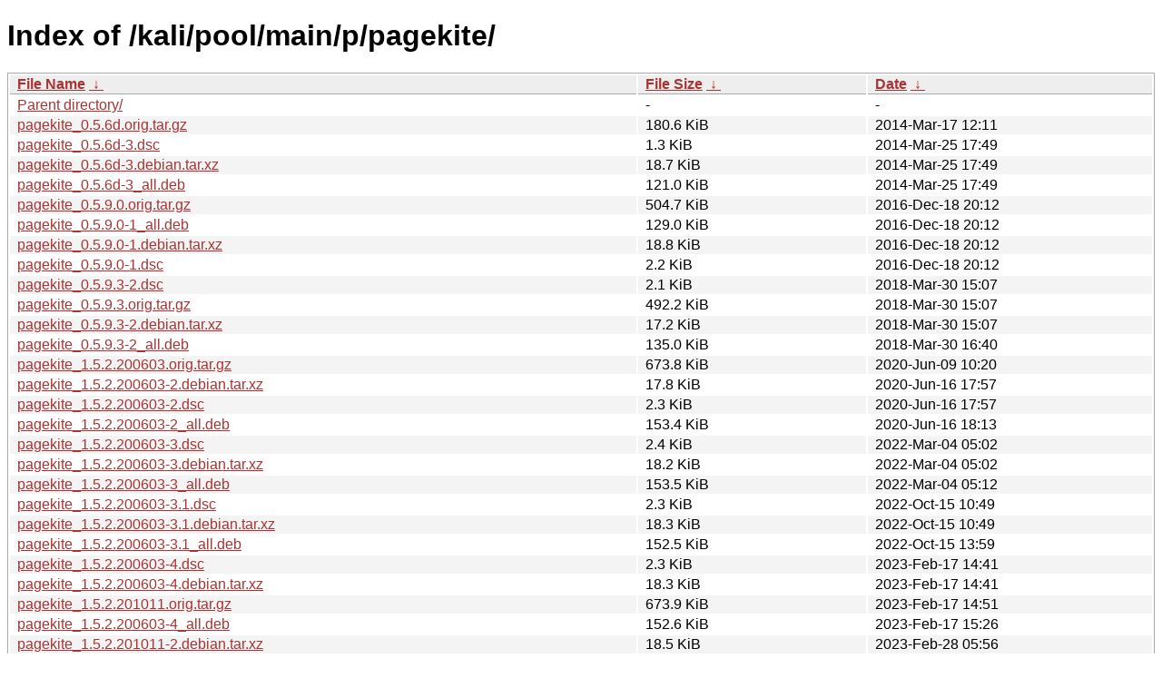

--- FILE ---
content_type: text/html
request_url: https://old.kali.org/kali/pool/main/p/pagekite/?C=M&O=A
body_size: 1641
content:
<!DOCTYPE html><html><head><meta http-equiv="content-type" content="text/html; charset=utf-8"><meta name="viewport" content="width=device-width"><style type="text/css">body,html {background:#fff;font-family:"Bitstream Vera Sans","Lucida Grande","Lucida Sans Unicode",Lucidux,Verdana,Lucida,sans-serif;}tr:nth-child(even) {background:#f4f4f4;}th,td {padding:0.1em 0.5em;}th {text-align:left;font-weight:bold;background:#eee;border-bottom:1px solid #aaa;}#list {border:1px solid #aaa;width:100%;}a {color:#a33;}a:hover {color:#e33;}</style>

<title>Index of /kali/pool/main/p/pagekite/</title>
</head><body><h1>Index of /kali/pool/main/p/pagekite/</h1>
<table id="list"><thead><tr><th style="width:55%"><a href="?C=N&amp;O=A">File Name</a>&nbsp;<a href="?C=N&amp;O=D">&nbsp;&darr;&nbsp;</a></th><th style="width:20%"><a href="?C=S&amp;O=A">File Size</a>&nbsp;<a href="?C=S&amp;O=D">&nbsp;&darr;&nbsp;</a></th><th style="width:25%"><a href="?C=M&amp;O=A">Date</a>&nbsp;<a href="?C=M&amp;O=D">&nbsp;&darr;&nbsp;</a></th></tr></thead>
<tbody><tr><td class="link"><a href="../?C=M&amp;O=A">Parent directory/</a></td><td class="size">-</td><td class="date">-</td></tr>
<tr><td class="link"><a href="pagekite_0.5.6d.orig.tar.gz" title="pagekite_0.5.6d.orig.tar.gz">pagekite_0.5.6d.orig.tar.gz</a></td><td class="size">180.6 KiB</td><td class="date">2014-Mar-17 12:11</td></tr>
<tr><td class="link"><a href="pagekite_0.5.6d-3.dsc" title="pagekite_0.5.6d-3.dsc">pagekite_0.5.6d-3.dsc</a></td><td class="size">1.3 KiB</td><td class="date">2014-Mar-25 17:49</td></tr>
<tr><td class="link"><a href="pagekite_0.5.6d-3.debian.tar.xz" title="pagekite_0.5.6d-3.debian.tar.xz">pagekite_0.5.6d-3.debian.tar.xz</a></td><td class="size">18.7 KiB</td><td class="date">2014-Mar-25 17:49</td></tr>
<tr><td class="link"><a href="pagekite_0.5.6d-3_all.deb" title="pagekite_0.5.6d-3_all.deb">pagekite_0.5.6d-3_all.deb</a></td><td class="size">121.0 KiB</td><td class="date">2014-Mar-25 17:49</td></tr>
<tr><td class="link"><a href="pagekite_0.5.9.0.orig.tar.gz" title="pagekite_0.5.9.0.orig.tar.gz">pagekite_0.5.9.0.orig.tar.gz</a></td><td class="size">504.7 KiB</td><td class="date">2016-Dec-18 20:12</td></tr>
<tr><td class="link"><a href="pagekite_0.5.9.0-1_all.deb" title="pagekite_0.5.9.0-1_all.deb">pagekite_0.5.9.0-1_all.deb</a></td><td class="size">129.0 KiB</td><td class="date">2016-Dec-18 20:12</td></tr>
<tr><td class="link"><a href="pagekite_0.5.9.0-1.debian.tar.xz" title="pagekite_0.5.9.0-1.debian.tar.xz">pagekite_0.5.9.0-1.debian.tar.xz</a></td><td class="size">18.8 KiB</td><td class="date">2016-Dec-18 20:12</td></tr>
<tr><td class="link"><a href="pagekite_0.5.9.0-1.dsc" title="pagekite_0.5.9.0-1.dsc">pagekite_0.5.9.0-1.dsc</a></td><td class="size">2.2 KiB</td><td class="date">2016-Dec-18 20:12</td></tr>
<tr><td class="link"><a href="pagekite_0.5.9.3-2.dsc" title="pagekite_0.5.9.3-2.dsc">pagekite_0.5.9.3-2.dsc</a></td><td class="size">2.1 KiB</td><td class="date">2018-Mar-30 15:07</td></tr>
<tr><td class="link"><a href="pagekite_0.5.9.3.orig.tar.gz" title="pagekite_0.5.9.3.orig.tar.gz">pagekite_0.5.9.3.orig.tar.gz</a></td><td class="size">492.2 KiB</td><td class="date">2018-Mar-30 15:07</td></tr>
<tr><td class="link"><a href="pagekite_0.5.9.3-2.debian.tar.xz" title="pagekite_0.5.9.3-2.debian.tar.xz">pagekite_0.5.9.3-2.debian.tar.xz</a></td><td class="size">17.2 KiB</td><td class="date">2018-Mar-30 15:07</td></tr>
<tr><td class="link"><a href="pagekite_0.5.9.3-2_all.deb" title="pagekite_0.5.9.3-2_all.deb">pagekite_0.5.9.3-2_all.deb</a></td><td class="size">135.0 KiB</td><td class="date">2018-Mar-30 16:40</td></tr>
<tr><td class="link"><a href="pagekite_1.5.2.200603.orig.tar.gz" title="pagekite_1.5.2.200603.orig.tar.gz">pagekite_1.5.2.200603.orig.tar.gz</a></td><td class="size">673.8 KiB</td><td class="date">2020-Jun-09 10:20</td></tr>
<tr><td class="link"><a href="pagekite_1.5.2.200603-2.debian.tar.xz" title="pagekite_1.5.2.200603-2.debian.tar.xz">pagekite_1.5.2.200603-2.debian.tar.xz</a></td><td class="size">17.8 KiB</td><td class="date">2020-Jun-16 17:57</td></tr>
<tr><td class="link"><a href="pagekite_1.5.2.200603-2.dsc" title="pagekite_1.5.2.200603-2.dsc">pagekite_1.5.2.200603-2.dsc</a></td><td class="size">2.3 KiB</td><td class="date">2020-Jun-16 17:57</td></tr>
<tr><td class="link"><a href="pagekite_1.5.2.200603-2_all.deb" title="pagekite_1.5.2.200603-2_all.deb">pagekite_1.5.2.200603-2_all.deb</a></td><td class="size">153.4 KiB</td><td class="date">2020-Jun-16 18:13</td></tr>
<tr><td class="link"><a href="pagekite_1.5.2.200603-3.dsc" title="pagekite_1.5.2.200603-3.dsc">pagekite_1.5.2.200603-3.dsc</a></td><td class="size">2.4 KiB</td><td class="date">2022-Mar-04 05:02</td></tr>
<tr><td class="link"><a href="pagekite_1.5.2.200603-3.debian.tar.xz" title="pagekite_1.5.2.200603-3.debian.tar.xz">pagekite_1.5.2.200603-3.debian.tar.xz</a></td><td class="size">18.2 KiB</td><td class="date">2022-Mar-04 05:02</td></tr>
<tr><td class="link"><a href="pagekite_1.5.2.200603-3_all.deb" title="pagekite_1.5.2.200603-3_all.deb">pagekite_1.5.2.200603-3_all.deb</a></td><td class="size">153.5 KiB</td><td class="date">2022-Mar-04 05:12</td></tr>
<tr><td class="link"><a href="pagekite_1.5.2.200603-3.1.dsc" title="pagekite_1.5.2.200603-3.1.dsc">pagekite_1.5.2.200603-3.1.dsc</a></td><td class="size">2.3 KiB</td><td class="date">2022-Oct-15 10:49</td></tr>
<tr><td class="link"><a href="pagekite_1.5.2.200603-3.1.debian.tar.xz" title="pagekite_1.5.2.200603-3.1.debian.tar.xz">pagekite_1.5.2.200603-3.1.debian.tar.xz</a></td><td class="size">18.3 KiB</td><td class="date">2022-Oct-15 10:49</td></tr>
<tr><td class="link"><a href="pagekite_1.5.2.200603-3.1_all.deb" title="pagekite_1.5.2.200603-3.1_all.deb">pagekite_1.5.2.200603-3.1_all.deb</a></td><td class="size">152.5 KiB</td><td class="date">2022-Oct-15 13:59</td></tr>
<tr><td class="link"><a href="pagekite_1.5.2.200603-4.dsc" title="pagekite_1.5.2.200603-4.dsc">pagekite_1.5.2.200603-4.dsc</a></td><td class="size">2.3 KiB</td><td class="date">2023-Feb-17 14:41</td></tr>
<tr><td class="link"><a href="pagekite_1.5.2.200603-4.debian.tar.xz" title="pagekite_1.5.2.200603-4.debian.tar.xz">pagekite_1.5.2.200603-4.debian.tar.xz</a></td><td class="size">18.3 KiB</td><td class="date">2023-Feb-17 14:41</td></tr>
<tr><td class="link"><a href="pagekite_1.5.2.201011.orig.tar.gz" title="pagekite_1.5.2.201011.orig.tar.gz">pagekite_1.5.2.201011.orig.tar.gz</a></td><td class="size">673.9 KiB</td><td class="date">2023-Feb-17 14:51</td></tr>
<tr><td class="link"><a href="pagekite_1.5.2.200603-4_all.deb" title="pagekite_1.5.2.200603-4_all.deb">pagekite_1.5.2.200603-4_all.deb</a></td><td class="size">152.6 KiB</td><td class="date">2023-Feb-17 15:26</td></tr>
<tr><td class="link"><a href="pagekite_1.5.2.201011-2.debian.tar.xz" title="pagekite_1.5.2.201011-2.debian.tar.xz">pagekite_1.5.2.201011-2.debian.tar.xz</a></td><td class="size">18.5 KiB</td><td class="date">2023-Feb-28 05:56</td></tr>
<tr><td class="link"><a href="pagekite_1.5.2.201011-2.dsc" title="pagekite_1.5.2.201011-2.dsc">pagekite_1.5.2.201011-2.dsc</a></td><td class="size">2.3 KiB</td><td class="date">2023-Feb-28 05:56</td></tr>
<tr><td class="link"><a href="pagekite_1.5.2.201011-2_all.deb" title="pagekite_1.5.2.201011-2_all.deb">pagekite_1.5.2.201011-2_all.deb</a></td><td class="size">152.7 KiB</td><td class="date">2023-Feb-28 06:16</td></tr>
<tr><td class="link"><a href="pagekite_1.5.2.201011-2.1.debian.tar.xz" title="pagekite_1.5.2.201011-2.1.debian.tar.xz">pagekite_1.5.2.201011-2.1.debian.tar.xz</a></td><td class="size">18.6 KiB</td><td class="date">2024-May-26 22:17</td></tr>
<tr><td class="link"><a href="pagekite_1.5.2.201011-2.1.dsc" title="pagekite_1.5.2.201011-2.1.dsc">pagekite_1.5.2.201011-2.1.dsc</a></td><td class="size">2.3 KiB</td><td class="date">2024-May-26 22:17</td></tr>
<tr><td class="link"><a href="pagekite_1.5.2.201011-2.1_all.deb" title="pagekite_1.5.2.201011-2.1_all.deb">pagekite_1.5.2.201011-2.1_all.deb</a></td><td class="size">152.7 KiB</td><td class="date">2024-May-26 22:32</td></tr>
<tr><td class="link"><a href="pagekite_1.5.2.201011-3.debian.tar.xz" title="pagekite_1.5.2.201011-3.debian.tar.xz">pagekite_1.5.2.201011-3.debian.tar.xz</a></td><td class="size">19.8 KiB</td><td class="date">2024-Aug-17 04:50</td></tr>
<tr><td class="link"><a href="pagekite_1.5.2.201011-3.dsc" title="pagekite_1.5.2.201011-3.dsc">pagekite_1.5.2.201011-3.dsc</a></td><td class="size">2.3 KiB</td><td class="date">2024-Aug-17 04:50</td></tr>
<tr><td class="link"><a href="pagekite_1.5.2.201011-3_all.deb" title="pagekite_1.5.2.201011-3_all.deb">pagekite_1.5.2.201011-3_all.deb</a></td><td class="size">152.8 KiB</td><td class="date">2024-Aug-17 05:15</td></tr>
<tr><td class="link"><a href="pagekite_1.5.2.201011-4.debian.tar.xz" title="pagekite_1.5.2.201011-4.debian.tar.xz">pagekite_1.5.2.201011-4.debian.tar.xz</a></td><td class="size">19.8 KiB</td><td class="date">2024-Nov-20 23:17</td></tr>
<tr><td class="link"><a href="pagekite_1.5.2.201011-4.dsc" title="pagekite_1.5.2.201011-4.dsc">pagekite_1.5.2.201011-4.dsc</a></td><td class="size">2.3 KiB</td><td class="date">2024-Nov-20 23:17</td></tr>
<tr><td class="link"><a href="pagekite_1.5.2.201011-4_all.deb" title="pagekite_1.5.2.201011-4_all.deb">pagekite_1.5.2.201011-4_all.deb</a></td><td class="size">152.8 KiB</td><td class="date">2024-Nov-20 23:33</td></tr>
</tbody></table></body></html>